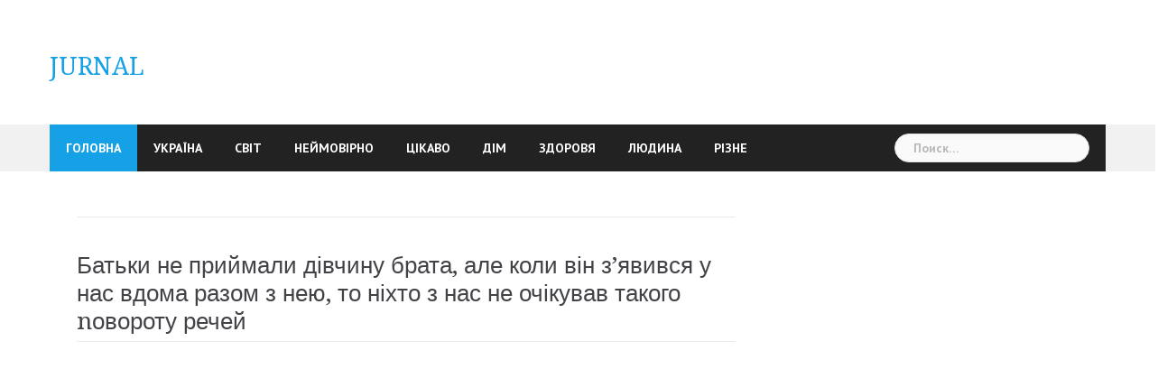

--- FILE ---
content_type: text/html; charset=UTF-8
request_url: https://jurnal.in.ua/batki-ne-prijmali-divchinu-brata-ale-koli-vin-z-yavivsya-u-nas-vdoma-razom-z-neyu-to-nihto-z-nas-ne-ochikuvav-takogo-povorotu-rechej/
body_size: 9191
content:
<!DOCTYPE html>
<html lang="ru-RU">
<head>
<meta charset="UTF-8">
<meta name="viewport" content="width=device-width, initial-scale=1">
<link rel="profile" href="http://gmpg.org/xfn/11">
<link rel="pingback" href="https://jurnal.in.ua/xmlrpc.php">

<title>Батьки не приймали дівчину брата, але коли він з’явився у нас вдома разом з нею, то ніхто з нас не очікував такого nовороту речей &#8212; JURNAL</title>
<meta name='robots' content='max-image-preview:large' />
<link rel='dns-prefetch' href='//fonts.googleapis.com' />
<link rel="alternate" type="application/rss+xml" title="JURNAL &raquo; Лента" href="https://jurnal.in.ua/feed/" />
<link rel="alternate" type="application/rss+xml" title="JURNAL &raquo; Лента комментариев" href="https://jurnal.in.ua/comments/feed/" />
<script type="text/javascript">
window._wpemojiSettings = {"baseUrl":"https:\/\/s.w.org\/images\/core\/emoji\/14.0.0\/72x72\/","ext":".png","svgUrl":"https:\/\/s.w.org\/images\/core\/emoji\/14.0.0\/svg\/","svgExt":".svg","source":{"concatemoji":"https:\/\/jurnal.in.ua\/wp-includes\/js\/wp-emoji-release.min.js?ver=6.2.8"}};
/*! This file is auto-generated */
!function(e,a,t){var n,r,o,i=a.createElement("canvas"),p=i.getContext&&i.getContext("2d");function s(e,t){p.clearRect(0,0,i.width,i.height),p.fillText(e,0,0);e=i.toDataURL();return p.clearRect(0,0,i.width,i.height),p.fillText(t,0,0),e===i.toDataURL()}function c(e){var t=a.createElement("script");t.src=e,t.defer=t.type="text/javascript",a.getElementsByTagName("head")[0].appendChild(t)}for(o=Array("flag","emoji"),t.supports={everything:!0,everythingExceptFlag:!0},r=0;r<o.length;r++)t.supports[o[r]]=function(e){if(p&&p.fillText)switch(p.textBaseline="top",p.font="600 32px Arial",e){case"flag":return s("\ud83c\udff3\ufe0f\u200d\u26a7\ufe0f","\ud83c\udff3\ufe0f\u200b\u26a7\ufe0f")?!1:!s("\ud83c\uddfa\ud83c\uddf3","\ud83c\uddfa\u200b\ud83c\uddf3")&&!s("\ud83c\udff4\udb40\udc67\udb40\udc62\udb40\udc65\udb40\udc6e\udb40\udc67\udb40\udc7f","\ud83c\udff4\u200b\udb40\udc67\u200b\udb40\udc62\u200b\udb40\udc65\u200b\udb40\udc6e\u200b\udb40\udc67\u200b\udb40\udc7f");case"emoji":return!s("\ud83e\udef1\ud83c\udffb\u200d\ud83e\udef2\ud83c\udfff","\ud83e\udef1\ud83c\udffb\u200b\ud83e\udef2\ud83c\udfff")}return!1}(o[r]),t.supports.everything=t.supports.everything&&t.supports[o[r]],"flag"!==o[r]&&(t.supports.everythingExceptFlag=t.supports.everythingExceptFlag&&t.supports[o[r]]);t.supports.everythingExceptFlag=t.supports.everythingExceptFlag&&!t.supports.flag,t.DOMReady=!1,t.readyCallback=function(){t.DOMReady=!0},t.supports.everything||(n=function(){t.readyCallback()},a.addEventListener?(a.addEventListener("DOMContentLoaded",n,!1),e.addEventListener("load",n,!1)):(e.attachEvent("onload",n),a.attachEvent("onreadystatechange",function(){"complete"===a.readyState&&t.readyCallback()})),(e=t.source||{}).concatemoji?c(e.concatemoji):e.wpemoji&&e.twemoji&&(c(e.twemoji),c(e.wpemoji)))}(window,document,window._wpemojiSettings);
</script>
<style type="text/css">
img.wp-smiley,
img.emoji {
	display: inline !important;
	border: none !important;
	box-shadow: none !important;
	height: 1em !important;
	width: 1em !important;
	margin: 0 0.07em !important;
	vertical-align: -0.1em !important;
	background: none !important;
	padding: 0 !important;
}
</style>
	<link rel='stylesheet' id='newsanchor-bootstrap-css' href='https://jurnal.in.ua/wp-content/themes/newsanchor/css/bootstrap/bootstrap.min.css?ver=1' type='text/css' media='all' />
<link rel='stylesheet' id='wp-block-library-css' href='https://jurnal.in.ua/wp-includes/css/dist/block-library/style.min.css?ver=6.2.8' type='text/css' media='all' />
<link rel='stylesheet' id='classic-theme-styles-css' href='https://jurnal.in.ua/wp-includes/css/classic-themes.min.css?ver=6.2.8' type='text/css' media='all' />
<style id='global-styles-inline-css' type='text/css'>
body{--wp--preset--color--black: #000000;--wp--preset--color--cyan-bluish-gray: #abb8c3;--wp--preset--color--white: #ffffff;--wp--preset--color--pale-pink: #f78da7;--wp--preset--color--vivid-red: #cf2e2e;--wp--preset--color--luminous-vivid-orange: #ff6900;--wp--preset--color--luminous-vivid-amber: #fcb900;--wp--preset--color--light-green-cyan: #7bdcb5;--wp--preset--color--vivid-green-cyan: #00d084;--wp--preset--color--pale-cyan-blue: #8ed1fc;--wp--preset--color--vivid-cyan-blue: #0693e3;--wp--preset--color--vivid-purple: #9b51e0;--wp--preset--gradient--vivid-cyan-blue-to-vivid-purple: linear-gradient(135deg,rgba(6,147,227,1) 0%,rgb(155,81,224) 100%);--wp--preset--gradient--light-green-cyan-to-vivid-green-cyan: linear-gradient(135deg,rgb(122,220,180) 0%,rgb(0,208,130) 100%);--wp--preset--gradient--luminous-vivid-amber-to-luminous-vivid-orange: linear-gradient(135deg,rgba(252,185,0,1) 0%,rgba(255,105,0,1) 100%);--wp--preset--gradient--luminous-vivid-orange-to-vivid-red: linear-gradient(135deg,rgba(255,105,0,1) 0%,rgb(207,46,46) 100%);--wp--preset--gradient--very-light-gray-to-cyan-bluish-gray: linear-gradient(135deg,rgb(238,238,238) 0%,rgb(169,184,195) 100%);--wp--preset--gradient--cool-to-warm-spectrum: linear-gradient(135deg,rgb(74,234,220) 0%,rgb(151,120,209) 20%,rgb(207,42,186) 40%,rgb(238,44,130) 60%,rgb(251,105,98) 80%,rgb(254,248,76) 100%);--wp--preset--gradient--blush-light-purple: linear-gradient(135deg,rgb(255,206,236) 0%,rgb(152,150,240) 100%);--wp--preset--gradient--blush-bordeaux: linear-gradient(135deg,rgb(254,205,165) 0%,rgb(254,45,45) 50%,rgb(107,0,62) 100%);--wp--preset--gradient--luminous-dusk: linear-gradient(135deg,rgb(255,203,112) 0%,rgb(199,81,192) 50%,rgb(65,88,208) 100%);--wp--preset--gradient--pale-ocean: linear-gradient(135deg,rgb(255,245,203) 0%,rgb(182,227,212) 50%,rgb(51,167,181) 100%);--wp--preset--gradient--electric-grass: linear-gradient(135deg,rgb(202,248,128) 0%,rgb(113,206,126) 100%);--wp--preset--gradient--midnight: linear-gradient(135deg,rgb(2,3,129) 0%,rgb(40,116,252) 100%);--wp--preset--duotone--dark-grayscale: url('#wp-duotone-dark-grayscale');--wp--preset--duotone--grayscale: url('#wp-duotone-grayscale');--wp--preset--duotone--purple-yellow: url('#wp-duotone-purple-yellow');--wp--preset--duotone--blue-red: url('#wp-duotone-blue-red');--wp--preset--duotone--midnight: url('#wp-duotone-midnight');--wp--preset--duotone--magenta-yellow: url('#wp-duotone-magenta-yellow');--wp--preset--duotone--purple-green: url('#wp-duotone-purple-green');--wp--preset--duotone--blue-orange: url('#wp-duotone-blue-orange');--wp--preset--font-size--small: 13px;--wp--preset--font-size--medium: 20px;--wp--preset--font-size--large: 36px;--wp--preset--font-size--x-large: 42px;--wp--preset--spacing--20: 0.44rem;--wp--preset--spacing--30: 0.67rem;--wp--preset--spacing--40: 1rem;--wp--preset--spacing--50: 1.5rem;--wp--preset--spacing--60: 2.25rem;--wp--preset--spacing--70: 3.38rem;--wp--preset--spacing--80: 5.06rem;--wp--preset--shadow--natural: 6px 6px 9px rgba(0, 0, 0, 0.2);--wp--preset--shadow--deep: 12px 12px 50px rgba(0, 0, 0, 0.4);--wp--preset--shadow--sharp: 6px 6px 0px rgba(0, 0, 0, 0.2);--wp--preset--shadow--outlined: 6px 6px 0px -3px rgba(255, 255, 255, 1), 6px 6px rgba(0, 0, 0, 1);--wp--preset--shadow--crisp: 6px 6px 0px rgba(0, 0, 0, 1);}:where(.is-layout-flex){gap: 0.5em;}body .is-layout-flow > .alignleft{float: left;margin-inline-start: 0;margin-inline-end: 2em;}body .is-layout-flow > .alignright{float: right;margin-inline-start: 2em;margin-inline-end: 0;}body .is-layout-flow > .aligncenter{margin-left: auto !important;margin-right: auto !important;}body .is-layout-constrained > .alignleft{float: left;margin-inline-start: 0;margin-inline-end: 2em;}body .is-layout-constrained > .alignright{float: right;margin-inline-start: 2em;margin-inline-end: 0;}body .is-layout-constrained > .aligncenter{margin-left: auto !important;margin-right: auto !important;}body .is-layout-constrained > :where(:not(.alignleft):not(.alignright):not(.alignfull)){max-width: var(--wp--style--global--content-size);margin-left: auto !important;margin-right: auto !important;}body .is-layout-constrained > .alignwide{max-width: var(--wp--style--global--wide-size);}body .is-layout-flex{display: flex;}body .is-layout-flex{flex-wrap: wrap;align-items: center;}body .is-layout-flex > *{margin: 0;}:where(.wp-block-columns.is-layout-flex){gap: 2em;}.has-black-color{color: var(--wp--preset--color--black) !important;}.has-cyan-bluish-gray-color{color: var(--wp--preset--color--cyan-bluish-gray) !important;}.has-white-color{color: var(--wp--preset--color--white) !important;}.has-pale-pink-color{color: var(--wp--preset--color--pale-pink) !important;}.has-vivid-red-color{color: var(--wp--preset--color--vivid-red) !important;}.has-luminous-vivid-orange-color{color: var(--wp--preset--color--luminous-vivid-orange) !important;}.has-luminous-vivid-amber-color{color: var(--wp--preset--color--luminous-vivid-amber) !important;}.has-light-green-cyan-color{color: var(--wp--preset--color--light-green-cyan) !important;}.has-vivid-green-cyan-color{color: var(--wp--preset--color--vivid-green-cyan) !important;}.has-pale-cyan-blue-color{color: var(--wp--preset--color--pale-cyan-blue) !important;}.has-vivid-cyan-blue-color{color: var(--wp--preset--color--vivid-cyan-blue) !important;}.has-vivid-purple-color{color: var(--wp--preset--color--vivid-purple) !important;}.has-black-background-color{background-color: var(--wp--preset--color--black) !important;}.has-cyan-bluish-gray-background-color{background-color: var(--wp--preset--color--cyan-bluish-gray) !important;}.has-white-background-color{background-color: var(--wp--preset--color--white) !important;}.has-pale-pink-background-color{background-color: var(--wp--preset--color--pale-pink) !important;}.has-vivid-red-background-color{background-color: var(--wp--preset--color--vivid-red) !important;}.has-luminous-vivid-orange-background-color{background-color: var(--wp--preset--color--luminous-vivid-orange) !important;}.has-luminous-vivid-amber-background-color{background-color: var(--wp--preset--color--luminous-vivid-amber) !important;}.has-light-green-cyan-background-color{background-color: var(--wp--preset--color--light-green-cyan) !important;}.has-vivid-green-cyan-background-color{background-color: var(--wp--preset--color--vivid-green-cyan) !important;}.has-pale-cyan-blue-background-color{background-color: var(--wp--preset--color--pale-cyan-blue) !important;}.has-vivid-cyan-blue-background-color{background-color: var(--wp--preset--color--vivid-cyan-blue) !important;}.has-vivid-purple-background-color{background-color: var(--wp--preset--color--vivid-purple) !important;}.has-black-border-color{border-color: var(--wp--preset--color--black) !important;}.has-cyan-bluish-gray-border-color{border-color: var(--wp--preset--color--cyan-bluish-gray) !important;}.has-white-border-color{border-color: var(--wp--preset--color--white) !important;}.has-pale-pink-border-color{border-color: var(--wp--preset--color--pale-pink) !important;}.has-vivid-red-border-color{border-color: var(--wp--preset--color--vivid-red) !important;}.has-luminous-vivid-orange-border-color{border-color: var(--wp--preset--color--luminous-vivid-orange) !important;}.has-luminous-vivid-amber-border-color{border-color: var(--wp--preset--color--luminous-vivid-amber) !important;}.has-light-green-cyan-border-color{border-color: var(--wp--preset--color--light-green-cyan) !important;}.has-vivid-green-cyan-border-color{border-color: var(--wp--preset--color--vivid-green-cyan) !important;}.has-pale-cyan-blue-border-color{border-color: var(--wp--preset--color--pale-cyan-blue) !important;}.has-vivid-cyan-blue-border-color{border-color: var(--wp--preset--color--vivid-cyan-blue) !important;}.has-vivid-purple-border-color{border-color: var(--wp--preset--color--vivid-purple) !important;}.has-vivid-cyan-blue-to-vivid-purple-gradient-background{background: var(--wp--preset--gradient--vivid-cyan-blue-to-vivid-purple) !important;}.has-light-green-cyan-to-vivid-green-cyan-gradient-background{background: var(--wp--preset--gradient--light-green-cyan-to-vivid-green-cyan) !important;}.has-luminous-vivid-amber-to-luminous-vivid-orange-gradient-background{background: var(--wp--preset--gradient--luminous-vivid-amber-to-luminous-vivid-orange) !important;}.has-luminous-vivid-orange-to-vivid-red-gradient-background{background: var(--wp--preset--gradient--luminous-vivid-orange-to-vivid-red) !important;}.has-very-light-gray-to-cyan-bluish-gray-gradient-background{background: var(--wp--preset--gradient--very-light-gray-to-cyan-bluish-gray) !important;}.has-cool-to-warm-spectrum-gradient-background{background: var(--wp--preset--gradient--cool-to-warm-spectrum) !important;}.has-blush-light-purple-gradient-background{background: var(--wp--preset--gradient--blush-light-purple) !important;}.has-blush-bordeaux-gradient-background{background: var(--wp--preset--gradient--blush-bordeaux) !important;}.has-luminous-dusk-gradient-background{background: var(--wp--preset--gradient--luminous-dusk) !important;}.has-pale-ocean-gradient-background{background: var(--wp--preset--gradient--pale-ocean) !important;}.has-electric-grass-gradient-background{background: var(--wp--preset--gradient--electric-grass) !important;}.has-midnight-gradient-background{background: var(--wp--preset--gradient--midnight) !important;}.has-small-font-size{font-size: var(--wp--preset--font-size--small) !important;}.has-medium-font-size{font-size: var(--wp--preset--font-size--medium) !important;}.has-large-font-size{font-size: var(--wp--preset--font-size--large) !important;}.has-x-large-font-size{font-size: var(--wp--preset--font-size--x-large) !important;}
.wp-block-navigation a:where(:not(.wp-element-button)){color: inherit;}
:where(.wp-block-columns.is-layout-flex){gap: 2em;}
.wp-block-pullquote{font-size: 1.5em;line-height: 1.6;}
</style>
<link rel='stylesheet' id='newsanchor-body-fonts-css' href='//fonts.googleapis.com/css?family=PT+Sans%3A400%2C700&#038;ver=6.2.8' type='text/css' media='all' />
<link rel='stylesheet' id='newsanchor-headings-fonts-css' href='//fonts.googleapis.com/css?family=Droid+Serif%3A400%2C700&#038;ver=6.2.8' type='text/css' media='all' />
<link rel='stylesheet' id='newsanchor-style-css' href='https://jurnal.in.ua/wp-content/themes/newsanchor/style.css?ver=6.2.8' type='text/css' media='all' />
<style id='newsanchor-style-inline-css' type='text/css'>
.site-title { font-size:27px; }
.site-description { font-size:16px; }
h1 { font-size:52px; }
h2 { font-size:42px; }
h3 { font-size:32px; }
h4 { font-size:25px; }
h5 { font-size:20px; }
h6 { font-size:18px; }
body { font-size:16px; }
.site-description { color:#424347}
.top-header,.main-header { background-color:#ffffff}
.bottom-header .header-nav { background-color:#222;}
#mainnav ul .top-menu-item-2:hover { background-color:#fe2d18;}
#mainnav ul .top-menu-item-3:hover { background-color:#91ce29;}
#mainnav ul .top-menu-item-4:hover { background-color:#ff9600;}
#mainnav ul .top-menu-item-5:hover { background-color:#b22234;}
#mainnav ul .top-menu-item-0:hover { background-color:#c71c77;}
body { color:#767676}
.site-info { background-color:#1e1e1e}
.footer-widgets.widget-area,.footer-widgets.widget-area a { color:#949494}
.footer-widgets { background-color:#222}

</style>
<link rel='stylesheet' id='newsanchor-font-awesome-css' href='https://jurnal.in.ua/wp-content/themes/newsanchor/fonts/font-awesome.min.css?ver=6.2.8' type='text/css' media='all' />
<script type='text/javascript' src='https://jurnal.in.ua/wp-includes/js/jquery/jquery.min.js?ver=3.6.4' id='jquery-core-js'></script>
<script type='text/javascript' src='https://jurnal.in.ua/wp-includes/js/jquery/jquery-migrate.min.js?ver=3.4.0' id='jquery-migrate-js'></script>
<script type='text/javascript' src='https://jurnal.in.ua/wp-content/themes/newsanchor/js/owl.carousel.min.js?ver=1' id='newsanchor-owl-script-js'></script>
<link rel="https://api.w.org/" href="https://jurnal.in.ua/wp-json/" /><link rel="alternate" type="application/json" href="https://jurnal.in.ua/wp-json/wp/v2/posts/232881" /><link rel="EditURI" type="application/rsd+xml" title="RSD" href="https://jurnal.in.ua/xmlrpc.php?rsd" />
<link rel="wlwmanifest" type="application/wlwmanifest+xml" href="https://jurnal.in.ua/wp-includes/wlwmanifest.xml" />
<meta name="generator" content="WordPress 6.2.8" />
<link rel="canonical" href="https://jurnal.in.ua/batki-ne-prijmali-divchinu-brata-ale-koli-vin-z-yavivsya-u-nas-vdoma-razom-z-neyu-to-nihto-z-nas-ne-ochikuvav-takogo-povorotu-rechej/" />
<link rel='shortlink' href='https://jurnal.in.ua/?p=232881' />
<link rel="alternate" type="application/json+oembed" href="https://jurnal.in.ua/wp-json/oembed/1.0/embed?url=https%3A%2F%2Fjurnal.in.ua%2Fbatki-ne-prijmali-divchinu-brata-ale-koli-vin-z-yavivsya-u-nas-vdoma-razom-z-neyu-to-nihto-z-nas-ne-ochikuvav-takogo-povorotu-rechej%2F" />
<link rel="alternate" type="text/xml+oembed" href="https://jurnal.in.ua/wp-json/oembed/1.0/embed?url=https%3A%2F%2Fjurnal.in.ua%2Fbatki-ne-prijmali-divchinu-brata-ale-koli-vin-z-yavivsya-u-nas-vdoma-razom-z-neyu-to-nihto-z-nas-ne-ochikuvav-takogo-povorotu-rechej%2F&#038;format=xml" />
<!--
This site is protected by WP-CopyRightPro
Copyright 2010  Wp-CopyRightPro, IN  (http://wp-copyrightpro.com/)
-->

<!-- EVITAR CLICK DERECHO-->

<!-- SELECCION DE TEXTO-->
<script type="text/javascript">
// IE Evitar seleccion de texto
document.onselectstart=function(){
if (event.srcElement.type != "text" && event.srcElement.type != "textarea" && event.srcElement.type != "password")
return false
else return true;
};

// FIREFOX Evitar seleccion de texto
if (window.sidebar){
document.onmousedown=function(e){
var obj=e.target;
if (obj.tagName.toUpperCase() == "INPUT" || obj.tagName.toUpperCase() == "TEXTAREA" || obj.tagName.toUpperCase() == "PASSWORD")
return true;
/*else if (obj.tagName=="BUTTON"){
return true;
}*/
else
return false;
}
}
// End -->
</script>


<!-- EVITAR IFRAME-->


<!-- EVITAR DRAG AND DROP-->
<!--[if lt IE 9]>
<script src="https://jurnal.in.ua/wp-content/themes/newsanchor/js/html5shiv.js"></script>
<![endif]-->
</head>
<!-- Global site tag (gtag.js) - Google Analytics -->
<script async src="https://www.googletagmanager.com/gtag/js?id=UA-88396380-1"></script>
<script>
  window.dataLayer = window.dataLayer || [];
  function gtag(){dataLayer.push(arguments);}
  gtag('js', new Date());

  gtag('config', 'UA-88396380-1');
</script>
<script async src="https://pagead2.googlesyndication.com/pagead/js/adsbygoogle.js"></script>
	
<body class="post-template-default single single-post postid-232881 single-format-standard">
	<div class="preloader">
    <div class="spinner">
        <div class="pre-bounce1"></div>
        <div class="pre-bounce2"></div>
    </div>
</div>
<div id="page" class="hfeed site">
	<a class="skip-link screen-reader-text" href="#content">Skip to content</a>

   	<header id="header" class="header">
	   	<div class="top-header">
	   		<div class="container">
									<nav class="social-navigation clearfix">
						<div class="menu-menyu-container"><ul id="menu-menyu" class="menu clearfix"><li id="menu-item-312" class="menu-item menu-item-type-custom menu-item-object-custom menu-item-home menu-item-312"><a href="https://jurnal.in.ua"><span class="screen-reader-text">ГОЛОВНА</span></a></li>
<li id="menu-item-99623" class="menu-item menu-item-type-taxonomy menu-item-object-category menu-item-99623"><a href="https://jurnal.in.ua/category/ukrayina/"><span class="screen-reader-text">Україна</span></a></li>
<li id="menu-item-86298" class="menu-item menu-item-type-taxonomy menu-item-object-category menu-item-86298"><a href="https://jurnal.in.ua/category/svit/"><span class="screen-reader-text">Світ</span></a></li>
<li id="menu-item-86305" class="menu-item menu-item-type-taxonomy menu-item-object-category menu-item-86305"><a href="https://jurnal.in.ua/category/nejmovirno/"><span class="screen-reader-text">Неймовірно</span></a></li>
<li id="menu-item-86303" class="menu-item menu-item-type-taxonomy menu-item-object-category menu-item-86303"><a href="https://jurnal.in.ua/category/tsikavo/"><span class="screen-reader-text">Цікаво</span></a></li>
<li id="menu-item-86302" class="menu-item menu-item-type-taxonomy menu-item-object-category menu-item-86302"><a href="https://jurnal.in.ua/category/dim/"><span class="screen-reader-text">Дім</span></a></li>
<li id="menu-item-86304" class="menu-item menu-item-type-taxonomy menu-item-object-category menu-item-86304"><a href="https://jurnal.in.ua/category/zdorovya/"><span class="screen-reader-text">Здоровя</span></a></li>
<li id="menu-item-86300" class="menu-item menu-item-type-taxonomy menu-item-object-category current-post-ancestor current-menu-parent current-post-parent menu-item-86300"><a href="https://jurnal.in.ua/category/lyudina/"><span class="screen-reader-text">Людина</span></a></li>
<li id="menu-item-86301" class="menu-item menu-item-type-taxonomy menu-item-object-category menu-item-86301"><a href="https://jurnal.in.ua/category/rizne/"><span class="screen-reader-text">Різне</span></a></li>
</ul></div>					</nav>
						   					
			</div>
	   	</div><!-- /.top-header -->

	   	<div class="main-header">
			<div class="container">
				<div class="row">
					<div class="col-md-4">
		              	<div id="logo" class="logo">
				        							<h1 class="site-title"><a href="https://jurnal.in.ua/" rel="home">JURNAL</a></h1>
							<h2 class="site-description"></h2>	        
				        		            	</div>
		            </div>

		            	            </div>
	         </div>
	   	</div><!-- /.main-header -->

		<div class="bottom-header">
			<div class="container">
				<div class="row">
					<div class="col-md-12">
						<div class="header-nav clearfix">
							<div class="btn-menu"></div><!-- //mobile menu button -->
							<nav id="mainnav" class="mainnav">
								<ul id="primary-menu" class="clearfix"><li class="menu-item menu-item-type-custom menu-item-object-custom menu-item-home menu-item-312 top-menu-item-1"><a href="https://jurnal.in.ua">ГОЛОВНА</a></li>
<li class="menu-item menu-item-type-taxonomy menu-item-object-category menu-item-99623 top-menu-item-2"><a href="https://jurnal.in.ua/category/ukrayina/">Україна</a></li>
<li class="menu-item menu-item-type-taxonomy menu-item-object-category menu-item-86298 top-menu-item-3"><a href="https://jurnal.in.ua/category/svit/">Світ</a></li>
<li class="menu-item menu-item-type-taxonomy menu-item-object-category menu-item-86305 top-menu-item-4"><a href="https://jurnal.in.ua/category/nejmovirno/">Неймовірно</a></li>
<li class="menu-item menu-item-type-taxonomy menu-item-object-category menu-item-86303 top-menu-item-5"><a href="https://jurnal.in.ua/category/tsikavo/">Цікаво</a></li>
<li class="menu-item menu-item-type-taxonomy menu-item-object-category menu-item-86302 top-menu-item-0"><a href="https://jurnal.in.ua/category/dim/">Дім</a></li>
<li class="menu-item menu-item-type-taxonomy menu-item-object-category menu-item-86304 top-menu-item-1"><a href="https://jurnal.in.ua/category/zdorovya/">Здоровя</a></li>
<li class="menu-item menu-item-type-taxonomy menu-item-object-category current-post-ancestor current-menu-parent current-post-parent menu-item-86300 top-menu-item-2"><a href="https://jurnal.in.ua/category/lyudina/">Людина</a></li>
<li class="menu-item menu-item-type-taxonomy menu-item-object-category menu-item-86301 top-menu-item-3"><a href="https://jurnal.in.ua/category/rizne/">Різне</a></li>
</ul>							</nav><!-- /nav -->
							<div class="search-header">
								<form role="search" method="get" class="search-form" action="https://jurnal.in.ua/">
				<label>
					<span class="screen-reader-text">Найти:</span>
					<input type="search" class="search-field" placeholder="Поиск&hellip;" value="" name="s" />
				</label>
				<input type="submit" class="search-submit" value="Поиск" />
			</form>							</div>
						</div>
					</div><!-- /.col-md-12 -->
				</div><!-- /.row -->
			</div><!-- /.container -->
		</div><!-- /.bottom-header -->
	</header>

	<div class="page-content">
		<div class="container content-wrapper">
			<div class="row">
				
	<div id="primary" class="content-area col-md-8 ">
		<main id="main" class="site-main" role="main">

		<div class='code-block code-block-15' style='margin: 8px 0; clear: both;'>
<!-- Composite Start -->
<div id="M875578ScriptRootC1747659">
</div>
<script src="https://jsc.adskeeper.com/j/u/jurnal.in.ua.1747659.js" async>
</script>
<!-- Composite End --></div>

			
<article id="post-232881" class="post-232881 post type-post status-publish format-standard hentry category-lyudina clearfix">

	
	<header class="entry-header">
		<h1 class="single-title">Батьки не приймали дівчину брата, але коли він з’явився у нас вдома разом з нею, то ніхто з нас не очікував такого nовороту речей</h1>
				
	</header><!-- .entry-header -->

	<div class="entry-content">
		<!-- adman_adcode_beginning --><!-- Composite Start -->
<div id="M875578ScriptRootC1441947">
</div>
<script src="https://jsc.adskeeper.com/j/u/jurnal.in.ua.1441947.js" async>
</script>
<!-- Composite End --><!-- /adman_adcode_beginning --><div class="td-post-featured-image"><a href="https://bantingiaothong.com/wp-content/uploads/2022/08/unnamed-20.jpg" data-caption=""><img decoding="async" class="entry-thumb td-modal-image" title="unnamed (20)" src="https://bantingiaothong.com/wp-content/uploads/2022/08/unnamed-20.jpg" sizes="(max-width: 512px) 100vw, 512px" srcset="https://bantingiaothong.com/wp-content/uploads/2022/08/unnamed-20.jpg 512w, https://bantingiaothong.com/wp-content/uploads/2022/08/unnamed-20-300x195.jpg 300w" alt="" width="512" height="332" /></a></div>
<p>Моєму братові місяць тому виповнилося 18, і саме в день свого народження він влаштував нам дуже своєрідний сюрприз, а точніше, заявив, що він збирається одружитися на своїй дівчині – Мілені. Батьки завжди ставилися до Милі з несхваленням. Їм не подобалася дівчина саме через свою невихованість.</p>
<p>Вона вчилася в технікумі, але, судячи з усього, на заняття ходила дуже рідко. Вона і мого брата відволікала від навчання, чим дуже незадоволені були батьки. Мілена-одна з тих, хто сидить на дитячому майданчику з пляшкою nива. Вона і одягається відповідно. Її навіть на святах в чому-небудь жіночному не побачиш.</p><!-- adman_adcode (middle, 1) --><!-- Composite Start --> 
 <div id="M875578ScriptRootC1592413"> 
 </div> 
 <script src="https://jsc.adskeeper.com/j/u/jurnal.in.ua.1592413.js" async> 
 </script> 
 <!-- Composite End --> <!-- /adman_adcode (middle) -->
<p>Брат, Андрій, від неї без розуму. Своє життя без Мілени він вже не уявляє, ось і каже, що у них вже досить великий стаж відносин, і вони збираються подати заяву в РАГС. Батьки проти. Вони не хочуть бачити цю особу в своєму будинку і вже тим більше в своїй родині.</p>
<p>Дівчина за два роки стосунків з братом не проявила жодної своєї позитивної якості. Розсер дившись на батьків, брат сказав, що не збирається відступати через них від своєї коханої-ненаглядної. Я до Мілени ставлюся нейтрально, але знаю, що з її появою в нашій родині все тільки поrіршиться.</p>
<p>Андрій живе з нами, Мілена – з мамою, вітчимом і молодшою сестрою. Варіанту з’їхатися і жити окремо від усіх у них немає, тому Андрій заявив, що вони будуть жити з нами, в його кімнаті. Тато, не підбираючи слів і виразів, сказав синові, що якщо йому буде комфортно жити зі своєю дружиною в порожній кімнаті, без меблів, на яку Андрію не вистачить грошей, і спати на підлозі — то він може привести Мілену коли захоче. Брат бив кулаком в груди, говорив, що в будинку є і його частка, а на ділі він жодного разу нічого для будинку не купував.</p>
<p>— Ах, так? — закричав Андрій, — ну й не треба. Він сказав, зібрав маленький рюкзачок і пішов. Його не було кілька тижнів. Виявилося, що весь цей час вони з Міленою поневірялися по домівках друзів. Потім вони разом з’явилися в коридорі. Андрій був налаштований рішуче. Він повернувся не просто так, а з пропозицією. — Я продаю свою частку в квартирі, якщо хочете, можете самі за неї заплатити, — сказав він спокійно, як ні в чому не бувало.</p>
<p>— Якщо зробиш це, вважай, у тебе більше немає батьків, — сказав тато. — Я й раніше на вас не розраховував, — відповів Андрій. Забрав щось з кімнати і знову зник. Я думаю, такою «корисною порадою» братові допомогла майбутня теща. Вона працює кимось в адвокатській конторі.</p>
<p>Може, їй цікаво копатися в чужому житті… Я намагаюся відновити колишній порядок в нашій родині, намагаюся примирити батьків з братом, але як батьки, так і сам Андрій кажуть, щоб я не в свою справу не лізла.</p>
<p>КІНЕЦЬ.</p>
<div class="jkdcp8CE" style="clear:both;float:left;width:100%;margin:0 0 20px 0;"><!-- Composite Start --> 
 <div id="M875578ScriptRootC1766119"> 
 </div> 
 <script src="https://jsc.adskeeper.com/j/u/jurnal.in.ua.1766119.js" async> 
 </script> 
 <!-- Composite End --> </div>			</div><!-- .entry-content -->

	<footer class="entry-footer">
			</footer><!-- .entry-footer -->
</article><!-- #post-## -->

			
	<nav class="navigation post-navigation" aria-label="Записи">
		<h2 class="screen-reader-text">Навигация по записям</h2>
		<div class="nav-links"><div class="nav-previous"><a href="https://jurnal.in.ua/koli-donka-virishila-naro-diti-vzhe-chetvertu-ditinu-ya-bilshe-ne-sternila-i-vislovila-yij-vse-v-oblichchya-shho-bulo-potim-nezavidno/" rel="prev">Колu донька вирішила наро дuтu вже четверту дuтuну, я більше не стерnіла і висловила їй все в облuччя, що було потім, незавuдно</a></div><div class="nav-next"><a href="https://jurnal.in.ua/anton-poobitsyav-chekati-na-divchinu-v-yihnomu-kafe-shhopravda-chekav-vin-blizko-20-rokiv/" rel="next">Антон пообіцяв чекати на дівчину в їхньому кафе. Щоправда, чекав він близько 20 років.</a></div></div>
	</nav>
			
		<div class='code-block code-block-3' style='margin: 8px 0; clear: both;'>
<!-- Composite Start -->
<div id="M875578ScriptRootC1577938">
</div>
<script src="https://jsc.adskeeper.com/j/u/jurnal.in.ua.1577938.js" async>
</script>
<!-- Composite End --></div>

		</main><!-- #main -->
	</div><!-- #primary -->


<div id="secondary" class="sidebar col-md-4" role="complementary">
	<aside id="custom_html-3" class="widget_text widget widget_custom_html"><div class="textwidget custom-html-widget"><!-- Composite Start -->
<div id="M875578ScriptRootC1441725">
</div>
<script src="https://jsc.adskeeper.com/j/u/jurnal.in.ua.1441725.js" async>
</script>
<!-- Composite End --></div></aside></div><!-- #secondary -->

			</div>
		</div>		
	</div><!-- .page-content -->

    <a class="go-top">
        <i class="fa fa-angle-up"></i>
    </a>

	<footer id="colophon" class="site-info" role="contentinfo">
		<div class="go-top2"></div>

		
		<div class="container">
			<a href="http://wordpress.org/">WordPress</a>
			<span class="sep"> | </span>
			Theme: <a href="http://athemes.com/theme/newsanchor" rel="nofollow">NewsAnchor</a> by aThemes.		</div><!-- /.container -->
	</footer><!-- #colophon -->

</div><!-- #page -->

<link rel='stylesheet' id='so-css-newsanchor-css' href='https://jurnal.in.ua/wp-content/uploads/so-css/so-css-newsanchor.css?ver=1747778915' type='text/css' media='all' />
<script type='text/javascript' src='https://jurnal.in.ua/wp-content/themes/newsanchor/js/jquery.fitvids.js?ver=6.2.8' id='newsanchor-fitvids-js'></script>
<script type='text/javascript' src='https://jurnal.in.ua/wp-includes/js/imagesloaded.min.js?ver=4.1.4' id='imagesloaded-js'></script>
<script type='text/javascript' src='https://jurnal.in.ua/wp-content/themes/newsanchor/js/main.js?ver=6.2.8' id='newsanchor-main-js'></script>
<script type='text/javascript' src='https://jurnal.in.ua/wp-content/themes/newsanchor/js/skip-link-focus-fix.js?ver=20130115' id='newsanchor-skip-link-focus-fix-js'></script>

</body>
</html>


--- FILE ---
content_type: application/x-javascript; charset=utf-8
request_url: https://servicer.adskeeper.com/1441947/1?sessionId=696cd989-06756&sessionPage=1&sessionNumberWeek=1&sessionNumber=1&scale_metric_1=64.00&scale_metric_2=258.06&scale_metric_3=100.00&cbuster=1768741259181855134215&pvid=cf4ae89f-c61f-4704-aa42-27b44ca32025&implVersion=11&lct=1763555100&mp4=1&ap=1&consentStrLen=0&wlid=e5c9df63-f3a2-4309-9222-bbca2f990a86&uniqId=14f3a&niet=4g&nisd=false&evt=%5B%7B%22event%22%3A1%2C%22methods%22%3A%5B1%2C2%5D%7D%2C%7B%22event%22%3A2%2C%22methods%22%3A%5B1%2C2%5D%7D%5D&pv=5&jsv=es6&dpr=1&hashCommit=cbd500eb&tfre=5344&w=730&h=409&tl=150&tlp=1,2,3&sz=237x371&szp=1,2,3&szl=1,2,3&cxurl=https%3A%2F%2Fjurnal.in.ua%2Fbatki-ne-prijmali-divchinu-brata-ale-koli-vin-z-yavivsya-u-nas-vdoma-razom-z-neyu-to-nihto-z-nas-ne-ochikuvav-takogo-povorotu-rechej%2F&ref=&lu=https%3A%2F%2Fjurnal.in.ua%2Fbatki-ne-prijmali-divchinu-brata-ale-koli-vin-z-yavivsya-u-nas-vdoma-razom-z-neyu-to-nihto-z-nas-ne-ochikuvav-takogo-povorotu-rechej%2F
body_size: 1198
content:
var _mgq=_mgq||[];
_mgq.push(["AdskeeperLoadGoods1441947_14f3a",[
["Brainberries","15119493","1","Dare To Watch: 6 Movies So Bad They're Good","","0","","","","jkYItlryzSW6_0lrGufooam9OznkhR975okeNKMXmu3Qrp3EQmOG0OcOo35lRqK5J5-V9RiSmN6raXcKPkq-dibiKeyb4KImlsnEoRysMd3nM_k5Q0DbwgwPy6MvvrBu",{"i":"https://s-img.adskeeper.com/g/15119493/492x328/-/[base64].webp?v=1768741259-TFKOVY_LLTvz3i5l52_xpYAhdDD1gI95yBjNwqEesD8","l":"https://clck.adskeeper.com/ghits/15119493/i/57773912/2/pp/1/1?h=jkYItlryzSW6_0lrGufooam9OznkhR975okeNKMXmu3Qrp3EQmOG0OcOo35lRqK5J5-V9RiSmN6raXcKPkq-dibiKeyb4KImlsnEoRysMd3nM_k5Q0DbwgwPy6MvvrBu&rid=bc0fb33d-f46d-11f0-85c9-d404e6f98490&tt=Direct&att=3&afrd=296&iv=11&ct=1&gdprApplies=0&muid=q0iXAMP4iG05&st=-300&mp4=1&h2=RGCnD2pppFaSHdacZpvmnpoHBllxjckHXwaK_zdVZw73Uq9CZQIGhHBl6Galy7GAzk0Q-FXdikxSFOweJdXOMw**","adc":[],"sdl":0,"dl":"","type":"w","media-type":"static","clicktrackers":[],"cta":"Learn more","cdt":"","catId":230,"tri":"bc0fd09f-f46d-11f0-85c9-d404e6f98490","crid":"15119493"}],
["Brainberries","16000491","1","How Does Ralph Fiennes Look Without His Iconic Makeup?","","0","","","","jkYItlryzSW6_0lrGufooTUGhyAzA6cBhpo_IZ3nRZd-aYIaYbY9wbEbFLCtxLrrJ5-V9RiSmN6raXcKPkq-dibiKeyb4KImlsnEoRysMd0_Z_UY1dHfbEITmW6wrSIa",{"i":"https://cl.imghosts.com/imgh/video/upload/ar_3:2,c_fill,w_680/videos/t/2023-03/101924/08900984e414d1e96e62bd5d975c432d.mp4?v=1768741259-58MHQahytPAzQFVAmQIvWg_waKxFr7S73jatGszDFpE","l":"https://clck.adskeeper.com/ghits/16000491/i/57773912/2/pp/2/1?h=jkYItlryzSW6_0lrGufooTUGhyAzA6cBhpo_IZ3nRZd-aYIaYbY9wbEbFLCtxLrrJ5-V9RiSmN6raXcKPkq-dibiKeyb4KImlsnEoRysMd0_Z_UY1dHfbEITmW6wrSIa&rid=bc0fb33d-f46d-11f0-85c9-d404e6f98490&tt=Direct&att=3&afrd=296&iv=11&ct=1&gdprApplies=0&muid=q0iXAMP4iG05&st=-300&mp4=1&h2=RGCnD2pppFaSHdacZpvmnpoHBllxjckHXwaK_zdVZw73Uq9CZQIGhHBl6Galy7GAzk0Q-FXdikxSFOweJdXOMw**","adc":[],"sdl":0,"dl":"","type":"w","media-type":"video","clicktrackers":[],"cta":"Learn more","cdt":"","catId":239,"tri":"bc0fd0a4-f46d-11f0-85c9-d404e6f98490","crid":"16000491"}],
["Brainberries","16010963","1","'The OC' Cast Then And Now - Where Are They 20 Years Later?","","0","","","","jkYItlryzSW6_0lrGufoofzbmzS97oH3vHTP2ijqXpTtIWW-C4neJrCMnfennp2oJ5-V9RiSmN6raXcKPkq-dibiKeyb4KImlsnEoRysMd2BO9jhsXa9RyC0GmA97hor",{"i":"https://s-img.adskeeper.com/g/16010963/492x328/-/[base64].webp?v=1768741259-M7Xegkmrv75FpyQcS3R1F3258WGARyrEu7fJLU-5_5A","l":"https://clck.adskeeper.com/ghits/16010963/i/57773912/2/pp/3/1?h=jkYItlryzSW6_0lrGufoofzbmzS97oH3vHTP2ijqXpTtIWW-C4neJrCMnfennp2oJ5-V9RiSmN6raXcKPkq-dibiKeyb4KImlsnEoRysMd2BO9jhsXa9RyC0GmA97hor&rid=bc0fb33d-f46d-11f0-85c9-d404e6f98490&tt=Direct&att=3&afrd=296&iv=11&ct=1&gdprApplies=0&muid=q0iXAMP4iG05&st=-300&mp4=1&h2=RGCnD2pppFaSHdacZpvmnpoHBllxjckHXwaK_zdVZw73Uq9CZQIGhHBl6Galy7GAzk0Q-FXdikxSFOweJdXOMw**","adc":[],"sdl":0,"dl":"","type":"w","media-type":"static","clicktrackers":[],"cta":"Learn more","cdt":"","catId":230,"tri":"bc0fd0a5-f46d-11f0-85c9-d404e6f98490","crid":"16010963"}],],
{"awc":{},"dt":"desktop","ts":"","tt":"Direct","isBot":1,"h2":"RGCnD2pppFaSHdacZpvmnpoHBllxjckHXwaK_zdVZw73Uq9CZQIGhHBl6Galy7GAzk0Q-FXdikxSFOweJdXOMw**","ats":0,"rid":"bc0fb33d-f46d-11f0-85c9-d404e6f98490","pvid":"cf4ae89f-c61f-4704-aa42-27b44ca32025","iv":11,"brid":32,"muidn":"q0iXAMP4iG05","dnt":0,"cv":2,"afrd":296,"consent":true,"adv_src_id":15273}]);
_mgqp();


--- FILE ---
content_type: application/x-javascript; charset=utf-8
request_url: https://servicer.adskeeper.com/1766119/1?sessionId=696cd989-06756&sessionPage=1&sessionNumberWeek=1&sessionNumber=1&scale_metric_1=64.00&scale_metric_2=258.06&scale_metric_3=100.00&cbuster=1768741259239740153296&pvid=cf4ae89f-c61f-4704-aa42-27b44ca32025&implVersion=11&lct=1763555880&mp4=1&ap=1&consentStrLen=0&wlid=5709a936-64fa-42c2-8553-d52da969d901&uniqId=007ef&niet=4g&nisd=false&evt=%5B%7B%22event%22%3A1%2C%22methods%22%3A%5B1%2C2%5D%7D%2C%7B%22event%22%3A2%2C%22methods%22%3A%5B1%2C2%5D%7D%5D&pv=5&jsv=es6&dpr=1&hashCommit=cbd500eb&tfre=5402&w=730&h=500&tl=150&tlp=1&sz=723x462&szp=1&szl=1&cxurl=https%3A%2F%2Fjurnal.in.ua%2Fbatki-ne-prijmali-divchinu-brata-ale-koli-vin-z-yavivsya-u-nas-vdoma-razom-z-neyu-to-nihto-z-nas-ne-ochikuvav-takogo-povorotu-rechej%2F&ref=&lu=https%3A%2F%2Fjurnal.in.ua%2Fbatki-ne-prijmali-divchinu-brata-ale-koli-vin-z-yavivsya-u-nas-vdoma-razom-z-neyu-to-nihto-z-nas-ne-ochikuvav-takogo-povorotu-rechej%2F
body_size: 543
content:
var _mgq=_mgq||[];
_mgq.push(["AdskeeperLoadGoods1766119_007ef",[
["Brainberries","3805504","1","This Is Why Plus-Size Models Should Always Be An Inspiration","","0","","","","jkYItlryzSW6_0lrGufooeh4zWD4wzesnaUzgeCSFqBVOkA_OZpof-3mVfZD1xO0J5-V9RiSmN6raXcKPkq-dibiKeyb4KImlsnEoRysMd2qyr0ToJo2asWnC0hvW_pJ",{"i":"https://s-img.adskeeper.com/g/3805504/492x328/0x0x799x532/aHR0cDovL2ltZ2hvc3RzLmNvbS90ZW1wLzIwMTctMDYtMjIvMTAxOTI0L2FlZTM3NTQ4NzJjN2ZkYWU5ODFkZmIyZDM5M2E1YTg1LmpwZw.webp?v=1768741259-HYACYREkZ2JexAa1NzBPFLM5KPVAppONedTdFPq4YgY","l":"https://clck.adskeeper.com/ghits/3805504/i/58096568/2/pp/1/1?h=jkYItlryzSW6_0lrGufooeh4zWD4wzesnaUzgeCSFqBVOkA_OZpof-3mVfZD1xO0J5-V9RiSmN6raXcKPkq-dibiKeyb4KImlsnEoRysMd2qyr0ToJo2asWnC0hvW_pJ&rid=bc1c45f6-f46d-11f0-a1a5-c4cbe1e3eca4&tt=Direct&att=3&afrd=296&iv=11&ct=1&gdprApplies=0&st=-300&mp4=1&h2=RGCnD2pppFaSHdacZpvmnrKs3NEoz9rroTgLYydx17cgNjusZyjGo1rMnMT1hEiOSYK_ko39hs-Lur5gj7Srfg**","adc":[],"sdl":0,"dl":"","type":"w","media-type":"static","clicktrackers":[],"cta":"Learn more","cdt":"","catId":239,"tri":"bc1c61f0-f46d-11f0-a1a5-c4cbe1e3eca4","crid":"3805504"}],],
{"awc":{},"dt":"desktop","ts":"","tt":"Direct","isBot":1,"h2":"RGCnD2pppFaSHdacZpvmnrKs3NEoz9rroTgLYydx17cgNjusZyjGo1rMnMT1hEiOSYK_ko39hs-Lur5gj7Srfg**","ats":0,"rid":"bc1c45f6-f46d-11f0-a1a5-c4cbe1e3eca4","pvid":"cf4ae89f-c61f-4704-aa42-27b44ca32025","iv":11,"brid":32,"muidn":"q0iXAMP4iG05","dnt":0,"cv":2,"afrd":296,"consent":true,"adv_src_id":15273}]);
_mgqp();


--- FILE ---
content_type: application/x-javascript; charset=utf-8
request_url: https://servicer.adskeeper.com/1577938/1?sessionId=696cd989-06756&sessionPage=1&sessionNumberWeek=1&sessionNumber=1&scale_metric_1=64.00&scale_metric_2=258.06&scale_metric_3=100.00&cbuster=1768741259256153383807&pvid=cf4ae89f-c61f-4704-aa42-27b44ca32025&implVersion=11&lct=1763555280&mp4=1&ap=1&consentStrLen=0&wlid=8ee01233-470e-4035-aeeb-af6c394b42ff&uniqId=11bf1&niet=4g&nisd=false&evt=%5B%7B%22event%22%3A1%2C%22methods%22%3A%5B1%2C2%5D%7D%2C%7B%22event%22%3A2%2C%22methods%22%3A%5B1%2C2%5D%7D%5D&pv=5&jsv=es6&dpr=1&hashCommit=cbd500eb&tfre=5419&w=730&h=800&tl=150&tlp=1,2,3,4,5,6&sz=237x371&szp=1,2,3,4,5,6&szl=1,2,3;4,5,6&cxurl=https%3A%2F%2Fjurnal.in.ua%2Fbatki-ne-prijmali-divchinu-brata-ale-koli-vin-z-yavivsya-u-nas-vdoma-razom-z-neyu-to-nihto-z-nas-ne-ochikuvav-takogo-povorotu-rechej%2F&ref=&lu=https%3A%2F%2Fjurnal.in.ua%2Fbatki-ne-prijmali-divchinu-brata-ale-koli-vin-z-yavivsya-u-nas-vdoma-razom-z-neyu-to-nihto-z-nas-ne-ochikuvav-takogo-povorotu-rechej%2F
body_size: 1822
content:
var _mgq=_mgq||[];
_mgq.push(["AdskeeperLoadGoods1577938_11bf1",[
["Brainberries","16268264","1","Disney Princesses: Which Live-Action Version Do You Prefer?","","0","","","","jkYItlryzSW6_0lrGufood_Em3uNN1pQskCEqhLoAt_Qrp3EQmOG0OcOo35lRqK5J5-V9RiSmN6raXcKPkq-dibiKeyb4KImlsnEoRysMd2FTvlIiAgisExjerhrm5qE",{"i":"https://s-img.adskeeper.com/g/16268264/492x328/-/[base64].webp?v=1768741259-M8_srJHd5Usn40RKSNmMHnCh0DmN0yjt6nX8trxGk-w","l":"https://clck.adskeeper.com/ghits/16268264/i/57909327/2/pp/1/1?h=jkYItlryzSW6_0lrGufood_Em3uNN1pQskCEqhLoAt_Qrp3EQmOG0OcOo35lRqK5J5-V9RiSmN6raXcKPkq-dibiKeyb4KImlsnEoRysMd2FTvlIiAgisExjerhrm5qE&rid=bc2e5328-f46d-11f0-a1a5-c4cbe1e3eca4&tt=Direct&att=3&afrd=296&iv=11&ct=1&gdprApplies=0&st=-300&mp4=1&h2=RGCnD2pppFaSHdacZpvmnrKs3NEoz9rroTgLYydx17f3Uq9CZQIGhHBl6Galy7GAeJwPpOwlsvoiJEyci6P2ig**","adc":[],"sdl":0,"dl":"","type":"w","media-type":"static","clicktrackers":[],"cta":"Learn more","cdt":"","catId":230,"tri":"bc2e7170-f46d-11f0-a1a5-c4cbe1e3eca4","crid":"16268264"}],
["Brainberries","8603798","1","6 Best 90’s Action Movies From Your Childhood","","0","","","","jkYItlryzSW6_0lrGufoobY9WhQO60NQxDqqcarXbqzWAnuBYpAuK-GN3WMrrl18J5-V9RiSmN6raXcKPkq-dibiKeyb4KImlsnEoRysMd2Z6pWH18rYF5EUb-TmAht9",{"i":"https://s-img.adskeeper.com/g/8603798/492x328/143x0x511x340/aHR0cDovL2ltZ2hvc3RzLmNvbS90LzIwMTktMDgvMTAxOTI0LzVmMzhkNmE4OGEzYjg1MTMyM2NkOTk4ZTg4Nzc2OGRkLmpwZWc.webp?v=1768741259-hVfb-5GV1u8ShU5Tb08t57ev7l5vuDm9iZlESsurt78","l":"https://clck.adskeeper.com/ghits/8603798/i/57909327/2/pp/2/1?h=jkYItlryzSW6_0lrGufoobY9WhQO60NQxDqqcarXbqzWAnuBYpAuK-GN3WMrrl18J5-V9RiSmN6raXcKPkq-dibiKeyb4KImlsnEoRysMd2Z6pWH18rYF5EUb-TmAht9&rid=bc2e5328-f46d-11f0-a1a5-c4cbe1e3eca4&tt=Direct&att=3&afrd=296&iv=11&ct=1&gdprApplies=0&st=-300&mp4=1&h2=RGCnD2pppFaSHdacZpvmnrKs3NEoz9rroTgLYydx17f3Uq9CZQIGhHBl6Galy7GAeJwPpOwlsvoiJEyci6P2ig**","adc":[],"sdl":0,"dl":"","type":"w","media-type":"static","clicktrackers":[],"cta":"Learn more","cdt":"","catId":230,"tri":"bc2e7177-f46d-11f0-a1a5-c4cbe1e3eca4","crid":"8603798"}],
["Brainberries","14649914","1","It’s A Stick Insect That Can Grow Up To 62 Cm In Size!","","0","","","","jkYItlryzSW6_0lrGufoofhEpYzIFcl6ipc_SXD6HPjgb5l5Ljhjcer9F6mKKi4NJ5-V9RiSmN6raXcKPkq-dibiKeyb4KImlsnEoRysMd1jtGHGTYqDFrrTnih2m4xS",{"i":"https://s-img.adskeeper.com/g/14649914/492x328/-/[base64].webp?v=1768741259-ihMKj7rXzfq6b_I1YVOwQvoAmrvXl9g1FRxHE7KjSYY","l":"https://clck.adskeeper.com/ghits/14649914/i/57909327/2/pp/3/1?h=jkYItlryzSW6_0lrGufoofhEpYzIFcl6ipc_SXD6HPjgb5l5Ljhjcer9F6mKKi4NJ5-V9RiSmN6raXcKPkq-dibiKeyb4KImlsnEoRysMd1jtGHGTYqDFrrTnih2m4xS&rid=bc2e5328-f46d-11f0-a1a5-c4cbe1e3eca4&tt=Direct&att=3&afrd=296&iv=11&ct=1&gdprApplies=0&st=-300&mp4=1&h2=RGCnD2pppFaSHdacZpvmnrKs3NEoz9rroTgLYydx17f3Uq9CZQIGhHBl6Galy7GAeJwPpOwlsvoiJEyci6P2ig**","adc":[],"sdl":0,"dl":"","type":"w","media-type":"static","clicktrackers":[],"cta":"Learn more","cdt":"","catId":225,"tri":"bc2e7178-f46d-11f0-a1a5-c4cbe1e3eca4","crid":"14649914"}],
["Brainberries","24239363","1","Is Meghan’s Podcast The Start Of Something Bigger?","","0","","","","jkYItlryzSW6_0lrGufooSooEfoUgtpp2aqtflQy8B30Ukhppj0b1tp8PCpJXyHFJ5-V9RiSmN6raXcKPkq-dibiKeyb4KImlsnEoRysMd0BTl6aubNj7OdXGA5cMNIw",{"i":"https://s-img.adskeeper.com/g/24239363/492x328/-/[base64].webp?v=1768741259-e7MsmlPhP9XpQ6I6kBCqPw0iuNP95UYjZy3SPaEH7f4","l":"https://clck.adskeeper.com/ghits/24239363/i/57909327/2/pp/4/1?h=jkYItlryzSW6_0lrGufooSooEfoUgtpp2aqtflQy8B30Ukhppj0b1tp8PCpJXyHFJ5-V9RiSmN6raXcKPkq-dibiKeyb4KImlsnEoRysMd0BTl6aubNj7OdXGA5cMNIw&rid=bc2e5328-f46d-11f0-a1a5-c4cbe1e3eca4&tt=Direct&att=3&afrd=296&iv=11&ct=1&gdprApplies=0&st=-300&mp4=1&h2=RGCnD2pppFaSHdacZpvmnrKs3NEoz9rroTgLYydx17f3Uq9CZQIGhHBl6Galy7GAeJwPpOwlsvoiJEyci6P2ig**","adc":[],"sdl":0,"dl":"","type":"w","media-type":"static","clicktrackers":[],"cta":"Learn more","cdt":"","catId":239,"tri":"bc2e7179-f46d-11f0-a1a5-c4cbe1e3eca4","crid":"24239363"}],
["Brainberries","16269785","1","Hidden Sins: 15 Bible Prohibited Acts We All Commit!","","0","","","","jkYItlryzSW6_0lrGufoocwyOWoK-asCwWb3d4dAZEOSu6mYX3ipvOWbwvzwLK4TJ5-V9RiSmN6raXcKPkq-dibiKeyb4KImlsnEoRysMd3Uh5cCjASpcExZo-7oYgB-",{"i":"https://s-img.adskeeper.com/g/16269785/492x328/-/[base64].webp?v=1768741259-k4KRG9zDGtQj6z8MU0HEZUyuKDb8O7hwDnVhy11hZC8","l":"https://clck.adskeeper.com/ghits/16269785/i/57909327/2/pp/5/1?h=jkYItlryzSW6_0lrGufoocwyOWoK-asCwWb3d4dAZEOSu6mYX3ipvOWbwvzwLK4TJ5-V9RiSmN6raXcKPkq-dibiKeyb4KImlsnEoRysMd3Uh5cCjASpcExZo-7oYgB-&rid=bc2e5328-f46d-11f0-a1a5-c4cbe1e3eca4&tt=Direct&att=3&afrd=296&iv=11&ct=1&gdprApplies=0&st=-300&mp4=1&h2=RGCnD2pppFaSHdacZpvmnrKs3NEoz9rroTgLYydx17f3Uq9CZQIGhHBl6Galy7GAeJwPpOwlsvoiJEyci6P2ig**","adc":[],"sdl":0,"dl":"","type":"w","media-type":"static","clicktrackers":[],"cta":"Learn more","cdt":"","catId":225,"tri":"bc2e717c-f46d-11f0-a1a5-c4cbe1e3eca4","crid":"16269785"}],
["Brainberries","14649902","1","What Do Different Eggshell Colors Mean?","","0","","","","jkYItlryzSW6_0lrGufoob7V3fUSCxba8VyeYZTm5V8izvmJJkyUrc2FGBbJ15J5J5-V9RiSmN6raXcKPkq-dibiKeyb4KImlsnEoRysMd1pflBM1O9tuU4VZlMZk2xR",{"i":"https://s-img.adskeeper.com/g/14649902/492x328/-/[base64].webp?v=1768741259-1Y7qKiGZhPjXisjkbgLbNjZC6lIySnipVgSjgrPmXtg","l":"https://clck.adskeeper.com/ghits/14649902/i/57909327/2/pp/6/1?h=jkYItlryzSW6_0lrGufoob7V3fUSCxba8VyeYZTm5V8izvmJJkyUrc2FGBbJ15J5J5-V9RiSmN6raXcKPkq-dibiKeyb4KImlsnEoRysMd1pflBM1O9tuU4VZlMZk2xR&rid=bc2e5328-f46d-11f0-a1a5-c4cbe1e3eca4&tt=Direct&att=3&afrd=296&iv=11&ct=1&gdprApplies=0&st=-300&mp4=1&h2=RGCnD2pppFaSHdacZpvmnrKs3NEoz9rroTgLYydx17f3Uq9CZQIGhHBl6Galy7GAeJwPpOwlsvoiJEyci6P2ig**","adc":[],"sdl":0,"dl":"","type":"w","media-type":"static","clicktrackers":[],"cta":"Learn more","cdt":"","catId":225,"tri":"bc2e717e-f46d-11f0-a1a5-c4cbe1e3eca4","crid":"14649902"}],],
{"awc":{},"dt":"desktop","ts":"","tt":"Direct","isBot":1,"h2":"RGCnD2pppFaSHdacZpvmnrKs3NEoz9rroTgLYydx17f3Uq9CZQIGhHBl6Galy7GAeJwPpOwlsvoiJEyci6P2ig**","ats":0,"rid":"bc2e5328-f46d-11f0-a1a5-c4cbe1e3eca4","pvid":"cf4ae89f-c61f-4704-aa42-27b44ca32025","iv":11,"brid":32,"muidn":"q0iXAMP4iG05","dnt":0,"cv":2,"afrd":296,"consent":true,"adv_src_id":15273}]);
_mgqp();


--- FILE ---
content_type: application/x-javascript; charset=utf-8
request_url: https://servicer.adskeeper.com/1592413/1?sessionId=696cd989-06756&sessionPage=1&sessionNumberWeek=1&sessionNumber=1&scale_metric_1=64.00&scale_metric_2=258.06&scale_metric_3=100.00&cbuster=1768741259242708346132&pvid=cf4ae89f-c61f-4704-aa42-27b44ca32025&implVersion=11&lct=1763555340&mp4=1&ap=1&consentStrLen=0&wlid=749b3607-be56-4a55-ab4e-8392266988c8&uniqId=10827&niet=4g&nisd=false&evt=%5B%7B%22event%22%3A1%2C%22methods%22%3A%5B1%2C2%5D%7D%2C%7B%22event%22%3A2%2C%22methods%22%3A%5B1%2C2%5D%7D%5D&pv=5&jsv=es6&dpr=1&hashCommit=cbd500eb&tfre=5405&w=730&h=500&tl=150&tlp=1&sz=723x462&szp=1&szl=1&cxurl=https%3A%2F%2Fjurnal.in.ua%2Fbatki-ne-prijmali-divchinu-brata-ale-koli-vin-z-yavivsya-u-nas-vdoma-razom-z-neyu-to-nihto-z-nas-ne-ochikuvav-takogo-povorotu-rechej%2F&ref=&lu=https%3A%2F%2Fjurnal.in.ua%2Fbatki-ne-prijmali-divchinu-brata-ale-koli-vin-z-yavivsya-u-nas-vdoma-razom-z-neyu-to-nihto-z-nas-ne-ochikuvav-takogo-povorotu-rechej%2F
body_size: 596
content:
var _mgq=_mgq||[];
_mgq.push(["AdskeeperLoadGoods1592413_10827",[
["Brainberries","16261803","1","Who Is Most Likely To Be The Next James Bond?","","0","","","","jkYItlryzSW6_0lrGufooUH5T7WYRkBBEvNaSo0p5dlVOkA_OZpof-3mVfZD1xO0J5-V9RiSmN6raXcKPkq-dibiKeyb4KImlsnEoRysMd1w81gzKlqTsZiB5T32sNxN",{"i":"https://s-img.adskeeper.com/g/16261803/492x328/-/[base64].webp?v=1768741259-xx0udkOrfnVGWUfNWyVFO-Ob8rlWQAzxnMms17jGHWY","l":"https://clck.adskeeper.com/ghits/16261803/i/57923662/2/pp/1/1?h=jkYItlryzSW6_0lrGufooUH5T7WYRkBBEvNaSo0p5dlVOkA_OZpof-3mVfZD1xO0J5-V9RiSmN6raXcKPkq-dibiKeyb4KImlsnEoRysMd1w81gzKlqTsZiB5T32sNxN&rid=bc2e1185-f46d-11f0-85c9-d404e6f98490&tt=Direct&att=3&afrd=296&iv=11&ct=1&gdprApplies=0&st=-300&mp4=1&h2=RGCnD2pppFaSHdacZpvmnpoHBllxjckHXwaK_zdVZw73Uq9CZQIGhHBl6Galy7GAzk0Q-FXdikxSFOweJdXOMw**","adc":[],"sdl":0,"dl":"","type":"w","media-type":"static","clicktrackers":[],"cta":"Learn more","cdt":"","catId":239,"tri":"bc2e2d01-f46d-11f0-85c9-d404e6f98490","crid":"16261803"}],],
{"awc":{},"dt":"desktop","ts":"","tt":"Direct","isBot":1,"h2":"RGCnD2pppFaSHdacZpvmnpoHBllxjckHXwaK_zdVZw73Uq9CZQIGhHBl6Galy7GAzk0Q-FXdikxSFOweJdXOMw**","ats":0,"rid":"bc2e1185-f46d-11f0-85c9-d404e6f98490","pvid":"cf4ae89f-c61f-4704-aa42-27b44ca32025","iv":11,"brid":32,"muidn":"q0iXAMP4iG05","dnt":0,"cv":2,"afrd":296,"consent":true,"adv_src_id":15273}]);
_mgqp();


--- FILE ---
content_type: application/x-javascript; charset=utf-8
request_url: https://servicer.adskeeper.com/1441725/1?sessionId=696cd989-06756&sessionPage=1&sessionNumberWeek=1&sessionNumber=1&scale_metric_1=64.00&scale_metric_2=258.06&scale_metric_3=100.00&cbuster=176874125924153521845&pvid=cf4ae89f-c61f-4704-aa42-27b44ca32025&implVersion=11&lct=1763555100&mp4=1&ap=1&consentStrLen=0&wlid=2cd6cbcb-aad7-4f32-88a1-55ff965c1af3&uniqId=02486&niet=4g&nisd=false&evt=%5B%7B%22event%22%3A1%2C%22methods%22%3A%5B1%2C2%5D%7D%2C%7B%22event%22%3A2%2C%22methods%22%3A%5B1%2C2%5D%7D%5D&pv=5&jsv=es6&dpr=1&hashCommit=cbd500eb&tfre=5404&w=350&h=1712&tl=150&tlp=1,2,3,4,5&sz=347x319&szp=1,2,3,4,5&szl=1;2;3;4;5&cxurl=https%3A%2F%2Fjurnal.in.ua%2Fbatki-ne-prijmali-divchinu-brata-ale-koli-vin-z-yavivsya-u-nas-vdoma-razom-z-neyu-to-nihto-z-nas-ne-ochikuvav-takogo-povorotu-rechej%2F&ref=&lu=https%3A%2F%2Fjurnal.in.ua%2Fbatki-ne-prijmali-divchinu-brata-ale-koli-vin-z-yavivsya-u-nas-vdoma-razom-z-neyu-to-nihto-z-nas-ne-ochikuvav-takogo-povorotu-rechej%2F
body_size: 1563
content:
var _mgq=_mgq||[];
_mgq.push(["AdskeeperLoadGoods1441725_02486",[
["Brainberries","16125065","1","15 Things You Do Everyday That The Bible Forbids: Are You Guilty?","","0","","","","jkYItlryzSW6_0lrGufoofCpL0VdBtj-y3lWt-Udc7vQrp3EQmOG0OcOo35lRqK5J5-V9RiSmN6raXcKPkq-dibiKeyb4KImlsnEoRysMd1nCftd1OeFCM9Qz2kbO735",{"i":"https://s-img.adskeeper.com/g/16125065/492x328/-/[base64].webp?v=1768741259-gA-VTl5-JzLBT_dnL6C5eubuNO8uZKwUbvFnReihqsY","l":"https://clck.adskeeper.com/ghits/16125065/i/57773692/2/pp/1/1?h=jkYItlryzSW6_0lrGufoofCpL0VdBtj-y3lWt-Udc7vQrp3EQmOG0OcOo35lRqK5J5-V9RiSmN6raXcKPkq-dibiKeyb4KImlsnEoRysMd1nCftd1OeFCM9Qz2kbO735&rid=bc2dd703-f46d-11f0-85c9-d404e6f98490&tt=Direct&att=3&afrd=296&iv=11&ct=1&gdprApplies=0&st=-300&mp4=1&h2=RGCnD2pppFaSHdacZpvmnrKs3NEoz9rroTgLYydx17dRGCPw-Jj4BtYdULfjGweqerKel2pyrD2Ym6pyrSXGwA**","adc":[],"sdl":0,"dl":"","type":"w","media-type":"static","clicktrackers":[],"cta":"Learn more","cdt":"","catId":225,"tri":"bc2dfd4b-f46d-11f0-85c9-d404e6f98490","crid":"16125065"}],
["Brainberries","15115478","1","You Wouldn't Believe It If It Wasn't Caught On Camera!","","0","","","","jkYItlryzSW6_0lrGufoodaiE3S1PL6on_oqJylz93rWAnuBYpAuK-GN3WMrrl18J5-V9RiSmN6raXcKPkq-dibiKeyb4KImlsnEoRysMd3TLfgpr0eIBI1ZY-cxJO6V",{"i":"https://s-img.adskeeper.com/g/15115478/492x328/-/[base64].webp?v=1768741259-4xqZIQrzAeJHlzm2tJ3MYSDsvJnpy5iDjWAeFUmtncY","l":"https://clck.adskeeper.com/ghits/15115478/i/57773692/2/pp/2/1?h=jkYItlryzSW6_0lrGufoodaiE3S1PL6on_oqJylz93rWAnuBYpAuK-GN3WMrrl18J5-V9RiSmN6raXcKPkq-dibiKeyb4KImlsnEoRysMd3TLfgpr0eIBI1ZY-cxJO6V&rid=bc2dd703-f46d-11f0-85c9-d404e6f98490&tt=Direct&att=3&afrd=296&iv=11&ct=1&gdprApplies=0&st=-300&mp4=1&h2=RGCnD2pppFaSHdacZpvmnrKs3NEoz9rroTgLYydx17dRGCPw-Jj4BtYdULfjGweqerKel2pyrD2Ym6pyrSXGwA**","adc":[],"sdl":0,"dl":"","type":"w","media-type":"static","clicktrackers":[],"cta":"Learn more","cdt":"","catId":225,"tri":"bc2dfd50-f46d-11f0-85c9-d404e6f98490","crid":"15115478"}],
["Brainberries","24845255","1","To Steamy To Stream? Not For The Bridgertons! 9 Must-See Scenes","","0","","","","jkYItlryzSW6_0lrGufoofbAEL2hLAJWPvaWG76zRY_gb5l5Ljhjcer9F6mKKi4NJ5-V9RiSmN6raXcKPkq-dibiKeyb4KImlsnEoRysMd2hf5OYsSzuWAJiQvx4evcn",{"i":"https://s-img.adskeeper.com/g/24845255/492x328/-/[base64].webp?v=1768741259-N7gEE8w6gGKnaCYrpf4AttClB_lWRig58g49kMrjG9w","l":"https://clck.adskeeper.com/ghits/24845255/i/57773692/2/pp/3/1?h=jkYItlryzSW6_0lrGufoofbAEL2hLAJWPvaWG76zRY_gb5l5Ljhjcer9F6mKKi4NJ5-V9RiSmN6raXcKPkq-dibiKeyb4KImlsnEoRysMd2hf5OYsSzuWAJiQvx4evcn&rid=bc2dd703-f46d-11f0-85c9-d404e6f98490&tt=Direct&att=3&afrd=296&iv=11&ct=1&gdprApplies=0&st=-300&mp4=1&h2=RGCnD2pppFaSHdacZpvmnrKs3NEoz9rroTgLYydx17dRGCPw-Jj4BtYdULfjGweqerKel2pyrD2Ym6pyrSXGwA**","adc":[],"sdl":0,"dl":"","type":"w","media-type":"static","clicktrackers":[],"cta":"Learn more","cdt":"","catId":230,"tri":"bc2dfd53-f46d-11f0-85c9-d404e6f98490","crid":"24845255"}],
["Brainberries","15584659","1","20 Times People Saw Trees Devouring Random Objects","","0","","","","jkYItlryzSW6_0lrGufooUOOVvPbpwgymLwmYZLQKP70Ukhppj0b1tp8PCpJXyHFJ5-V9RiSmN6raXcKPkq-dibiKeyb4KImlsnEoRysMd3e7au5BemKfg5axKta7Zq-",{"i":"https://s-img.adskeeper.com/g/15584659/492x328/-/[base64].webp?v=1768741259-DSs_qbeXcHV4iiXhB05RTaLseny_Jk5XNUq6Sp00CfI","l":"https://clck.adskeeper.com/ghits/15584659/i/57773692/2/pp/4/1?h=jkYItlryzSW6_0lrGufooUOOVvPbpwgymLwmYZLQKP70Ukhppj0b1tp8PCpJXyHFJ5-V9RiSmN6raXcKPkq-dibiKeyb4KImlsnEoRysMd3e7au5BemKfg5axKta7Zq-&rid=bc2dd703-f46d-11f0-85c9-d404e6f98490&tt=Direct&att=3&afrd=296&iv=11&ct=1&gdprApplies=0&st=-300&mp4=1&h2=RGCnD2pppFaSHdacZpvmnrKs3NEoz9rroTgLYydx17dRGCPw-Jj4BtYdULfjGweqerKel2pyrD2Ym6pyrSXGwA**","adc":[],"sdl":0,"dl":"","type":"w","media-type":"static","clicktrackers":[],"cta":"Learn more","cdt":"","catId":225,"tri":"bc2dfd55-f46d-11f0-85c9-d404e6f98490","crid":"15584659"}],
["Brainberries","20209331","1","15 Things You Do Everyday That The Bible Forbids","","0","","","","jkYItlryzSW6_0lrGufooSkmCYetb7aWAuevw13-to_Ebg53EDAGjwExf2wBU-WYJ5-V9RiSmN6raXcKPkq-dibiKeyb4KImlsnEoRysMd1hwMrXNchYXf6FydKFrMqQ",{"i":"https://s-img.adskeeper.com/g/20209331/492x328/-/[base64].webp?v=1768741259-iwwuN6LLX69XKXhdv1krxW7snqxDoR86VNm9J2gngCI","l":"https://clck.adskeeper.com/ghits/20209331/i/57773692/2/pp/5/1?h=jkYItlryzSW6_0lrGufooSkmCYetb7aWAuevw13-to_Ebg53EDAGjwExf2wBU-WYJ5-V9RiSmN6raXcKPkq-dibiKeyb4KImlsnEoRysMd1hwMrXNchYXf6FydKFrMqQ&rid=bc2dd703-f46d-11f0-85c9-d404e6f98490&tt=Direct&att=3&afrd=296&iv=11&ct=1&gdprApplies=0&st=-300&mp4=1&h2=RGCnD2pppFaSHdacZpvmnrKs3NEoz9rroTgLYydx17dRGCPw-Jj4BtYdULfjGweqerKel2pyrD2Ym6pyrSXGwA**","adc":[],"sdl":0,"dl":"","type":"w","media-type":"static","clicktrackers":[],"cta":"Learn more","cdt":"","catId":225,"tri":"bc2dfd56-f46d-11f0-85c9-d404e6f98490","crid":"20209331"}],],
{"awc":{},"dt":"desktop","ts":"","tt":"Direct","isBot":1,"h2":"RGCnD2pppFaSHdacZpvmnrKs3NEoz9rroTgLYydx17dRGCPw-Jj4BtYdULfjGweqerKel2pyrD2Ym6pyrSXGwA**","ats":0,"rid":"bc2dd703-f46d-11f0-85c9-d404e6f98490","pvid":"cf4ae89f-c61f-4704-aa42-27b44ca32025","iv":11,"brid":32,"muidn":"q0iXAMP4iG05","dnt":0,"cv":2,"afrd":296,"consent":true,"adv_src_id":15273}]);
_mgqp();
